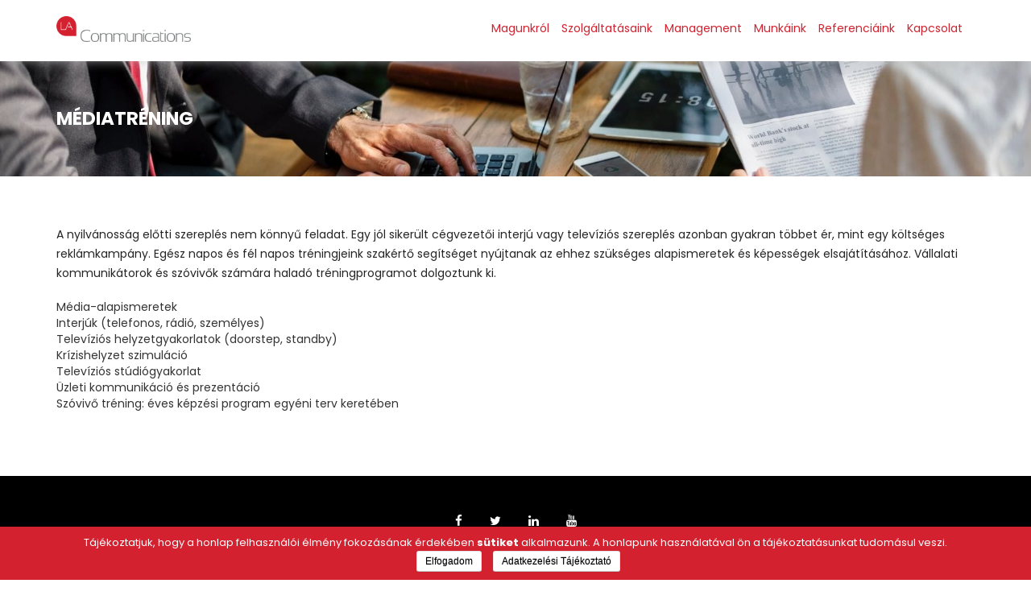

--- FILE ---
content_type: text/html; charset=UTF-8
request_url: https://lacom.hu/szolgaltatasaink/mediatrening/
body_size: 5666
content:
<!DOCTYPE html>
<html class="no-js" lang="hu-HU"> 
<head>
	<meta charset="UTF-8">
		<meta http-equiv="X-UA-Compatible" content="IE=edge">
    <meta name="viewport" content="width=device-width, initial-scale=1">
	<title>Médiatréning &#8211; LA Communications tanácsadó Kft</title>
<link rel="alternate" hreflang="en" href="https://lacom.hu/en/services/media-training/" />
<link rel="alternate" hreflang="hu" href="https://lacom.hu/szolgaltatasaink/mediatrening/" />
<link rel='dns-prefetch' href='//fonts.googleapis.com' />
<link rel='dns-prefetch' href='//s.w.org' />
<link rel="alternate" type="application/rss+xml" title="LA Communications tanácsadó Kft &raquo; hírcsatorna" href="https://lacom.hu/feed/" />
<link rel="alternate" type="application/rss+xml" title="LA Communications tanácsadó Kft &raquo; hozzászólás hírcsatorna" href="https://lacom.hu/comments/feed/" />
		<script type="text/javascript">
			window._wpemojiSettings = {"baseUrl":"https:\/\/s.w.org\/images\/core\/emoji\/11\/72x72\/","ext":".png","svgUrl":"https:\/\/s.w.org\/images\/core\/emoji\/11\/svg\/","svgExt":".svg","source":{"concatemoji":"https:\/\/lacom.hu\/wp-includes\/js\/wp-emoji-release.min.js?ver=4.9.25"}};
			!function(e,a,t){var n,r,o,i=a.createElement("canvas"),p=i.getContext&&i.getContext("2d");function s(e,t){var a=String.fromCharCode;p.clearRect(0,0,i.width,i.height),p.fillText(a.apply(this,e),0,0);e=i.toDataURL();return p.clearRect(0,0,i.width,i.height),p.fillText(a.apply(this,t),0,0),e===i.toDataURL()}function c(e){var t=a.createElement("script");t.src=e,t.defer=t.type="text/javascript",a.getElementsByTagName("head")[0].appendChild(t)}for(o=Array("flag","emoji"),t.supports={everything:!0,everythingExceptFlag:!0},r=0;r<o.length;r++)t.supports[o[r]]=function(e){if(!p||!p.fillText)return!1;switch(p.textBaseline="top",p.font="600 32px Arial",e){case"flag":return s([55356,56826,55356,56819],[55356,56826,8203,55356,56819])?!1:!s([55356,57332,56128,56423,56128,56418,56128,56421,56128,56430,56128,56423,56128,56447],[55356,57332,8203,56128,56423,8203,56128,56418,8203,56128,56421,8203,56128,56430,8203,56128,56423,8203,56128,56447]);case"emoji":return!s([55358,56760,9792,65039],[55358,56760,8203,9792,65039])}return!1}(o[r]),t.supports.everything=t.supports.everything&&t.supports[o[r]],"flag"!==o[r]&&(t.supports.everythingExceptFlag=t.supports.everythingExceptFlag&&t.supports[o[r]]);t.supports.everythingExceptFlag=t.supports.everythingExceptFlag&&!t.supports.flag,t.DOMReady=!1,t.readyCallback=function(){t.DOMReady=!0},t.supports.everything||(n=function(){t.readyCallback()},a.addEventListener?(a.addEventListener("DOMContentLoaded",n,!1),e.addEventListener("load",n,!1)):(e.attachEvent("onload",n),a.attachEvent("onreadystatechange",function(){"complete"===a.readyState&&t.readyCallback()})),(n=t.source||{}).concatemoji?c(n.concatemoji):n.wpemoji&&n.twemoji&&(c(n.twemoji),c(n.wpemoji)))}(window,document,window._wpemojiSettings);
		</script>
		<style type="text/css">
img.wp-smiley,
img.emoji {
	display: inline !important;
	border: none !important;
	box-shadow: none !important;
	height: 1em !important;
	width: 1em !important;
	margin: 0 .07em !important;
	vertical-align: -0.1em !important;
	background: none !important;
	padding: 0 !important;
}
</style>
<link rel='stylesheet' id='contact-form-7-css'  href='https://lacom.hu/wp-content/plugins/contact-form-7/includes/css/styles.css?ver=5.0.1' type='text/css' media='all' />
<link rel='stylesheet' id='cookie-notice-front-css'  href='https://lacom.hu/wp-content/plugins/cookie-notice/css/front.min.css?ver=4.9.25' type='text/css' media='all' />
<link rel='stylesheet' id='rs-plugin-settings-css'  href='https://lacom.hu/wp-content/plugins/revslider/public/assets/css/settings.css?ver=5.4.7.2' type='text/css' media='all' />
<style id='rs-plugin-settings-inline-css' type='text/css'>
#rs-demo-id {}
</style>
<link rel='stylesheet' id='wpos-slick-style-css'  href='https://lacom.hu/wp-content/plugins/wp-logo-showcase-responsive-slider-slider/assets/css/slick.css?ver=1.4.1' type='text/css' media='all' />
<link rel='stylesheet' id='logo_showcase_style-css'  href='https://lacom.hu/wp-content/plugins/wp-logo-showcase-responsive-slider-slider/assets/css/logo-showcase.css?ver=1.4.1' type='text/css' media='all' />
<link rel='stylesheet' id='wpml-legacy-horizontal-list-0-css'  href='//lacom.hu/wp-content/plugins/sitepress-multilingual-cms/templates/language-switchers/legacy-list-horizontal/style.css?ver=1' type='text/css' media='all' />
<link rel='stylesheet' id='wpml-menu-item-0-css'  href='//lacom.hu/wp-content/plugins/sitepress-multilingual-cms/templates/language-switchers/menu-item/style.css?ver=1' type='text/css' media='all' />
<link rel='stylesheet' id='wpml-cms-nav-css-css'  href='https://lacom.hu/wp-content/plugins/wpml-cms-nav/res/css/navigation.css?ver=1.4.22' type='text/css' media='all' />
<link rel='stylesheet' id='cms-navigation-style-base-css'  href='https://lacom.hu/wp-content/plugins/wpml-cms-nav/res/css/cms-navigation-base.css?ver=1.4.22' type='text/css' media='screen' />
<link rel='stylesheet' id='cms-navigation-style-css'  href='https://lacom.hu/wp-content/plugins/wpml-cms-nav/res/css/cms-navigation.css?ver=1.4.22' type='text/css' media='screen' />
<link rel='stylesheet' id='parent-style-css'  href='https://lacom.hu/wp-content/themes/berly/style.css?ver=4.9.25' type='text/css' media='all' />
<link rel='stylesheet' id='child-style-css'  href='https://lacom.hu/wp-content/themes/berly-child/style.css?ver=4.9.25' type='text/css' media='all' />
<link rel='stylesheet' id='berlin-main-css'  href='https://lacom.hu/wp-content/themes/berly/style.css?ver=4.9.25' type='text/css' media='all' />
<link rel='stylesheet' id='bootstrap-css'  href='https://lacom.hu/wp-content/themes/berly/includes/css/bootstrap.css?ver=4.9.25' type='text/css' media='all' />
<link rel='stylesheet' id='berlin-reset-css'  href='https://lacom.hu/wp-content/themes/berly/includes/css/reset.css?ver=4.9.25' type='text/css' media='all' />
<link rel='stylesheet' id='berlin-style-css'  href='https://lacom.hu/wp-content/themes/berly/includes/css/style.css?ver=4.9.25' type='text/css' media='all' />
<link rel='stylesheet' id='berlin-animate-css'  href='https://lacom.hu/wp-content/themes/berly/includes/css/animate.css?ver=4.9.25' type='text/css' media='all' />
<link rel='stylesheet' id='owl-carousel-css'  href='https://lacom.hu/wp-content/themes/berly/includes/css/owl.carousel.css?ver=4.9.25' type='text/css' media='all' />
<link rel='stylesheet' id='magnific-popup-css'  href='https://lacom.hu/wp-content/themes/berly/includes/css/magnific-popup.css?ver=4.9.25' type='text/css' media='all' />
<link rel='stylesheet' id='font-awesome-css'  href='https://lacom.hu/wp-content/plugins/js_composer/assets/lib/bower/font-awesome/css/font-awesome.min.css?ver=5.4.7' type='text/css' media='all' />
<link rel='stylesheet' id='essential-icons-css'  href='https://lacom.hu/wp-content/themes/berly/includes/icon-fonts/essential-regular-fonts/essential-icons.css?ver=4.9.25' type='text/css' media='all' />
<link rel='stylesheet' id='berlin_fonts-css'  href='//fonts.googleapis.com/css?family=Poppins%3A300%2C400%2C500%2C600%2C700&#038;ver=1.0.0' type='text/css' media='all' />
<script>if (document.location.protocol != "https:") {document.location = document.URL.replace(/^http:/i, "https:");}</script><script type='text/javascript' src='https://lacom.hu/wp-includes/js/jquery/jquery.js?ver=1.12.4'></script>
<script type='text/javascript' src='https://lacom.hu/wp-includes/js/jquery/jquery-migrate.min.js?ver=1.4.1'></script>
<script type='text/javascript'>
/* <![CDATA[ */
var cnArgs = {"ajaxurl":"https:\/\/lacom.hu\/wp-admin\/admin-ajax.php","hideEffect":"fade","onScroll":"no","onScrollOffset":"100","cookieName":"cookie_notice_accepted","cookieValue":"TRUE","cookieTime":"2592000","cookiePath":"\/","cookieDomain":"","redirection":"","cache":""};
/* ]]> */
</script>
<script type='text/javascript' src='https://lacom.hu/wp-content/plugins/cookie-notice/js/front.min.js?ver=1.2.42'></script>
<script type='text/javascript' src='https://lacom.hu/wp-content/plugins/revslider/public/assets/js/jquery.themepunch.tools.min.js?ver=5.4.7.2'></script>
<script type='text/javascript' src='https://lacom.hu/wp-content/plugins/revslider/public/assets/js/jquery.themepunch.revolution.min.js?ver=5.4.7.2'></script>
<link rel='https://api.w.org/' href='https://lacom.hu/wp-json/' />
<link rel="EditURI" type="application/rsd+xml" title="RSD" href="https://lacom.hu/xmlrpc.php?rsd" />
<link rel="wlwmanifest" type="application/wlwmanifest+xml" href="https://lacom.hu/wp-includes/wlwmanifest.xml" /> 
<meta name="generator" content="WordPress 4.9.25" />
<link rel="canonical" href="https://lacom.hu/szolgaltatasaink/mediatrening/" />
<link rel='shortlink' href='https://lacom.hu/?p=184' />
<link rel="alternate" type="application/json+oembed" href="https://lacom.hu/wp-json/oembed/1.0/embed?url=https%3A%2F%2Flacom.hu%2Fszolgaltatasaink%2Fmediatrening%2F" />
<link rel="alternate" type="text/xml+oembed" href="https://lacom.hu/wp-json/oembed/1.0/embed?url=https%3A%2F%2Flacom.hu%2Fszolgaltatasaink%2Fmediatrening%2F&#038;format=xml" />
<meta name="generator" content="WPML ver:3.9.4 stt:1,23;" />
<script type="text/javascript">
(function(url){
	if(/(?:Chrome\/26\.0\.1410\.63 Safari\/537\.31|WordfenceTestMonBot)/.test(navigator.userAgent)){ return; }
	var addEvent = function(evt, handler) {
		if (window.addEventListener) {
			document.addEventListener(evt, handler, false);
		} else if (window.attachEvent) {
			document.attachEvent('on' + evt, handler);
		}
	};
	var removeEvent = function(evt, handler) {
		if (window.removeEventListener) {
			document.removeEventListener(evt, handler, false);
		} else if (window.detachEvent) {
			document.detachEvent('on' + evt, handler);
		}
	};
	var evts = 'contextmenu dblclick drag dragend dragenter dragleave dragover dragstart drop keydown keypress keyup mousedown mousemove mouseout mouseover mouseup mousewheel scroll'.split(' ');
	var logHuman = function() {
		if (window.wfLogHumanRan) { return; }
		window.wfLogHumanRan = true;
		var wfscr = document.createElement('script');
		wfscr.type = 'text/javascript';
		wfscr.async = true;
		wfscr.src = url + '&r=' + Math.random();
		(document.getElementsByTagName('head')[0]||document.getElementsByTagName('body')[0]).appendChild(wfscr);
		for (var i = 0; i < evts.length; i++) {
			removeEvent(evts[i], logHuman);
		}
	};
	for (var i = 0; i < evts.length; i++) {
		addEvent(evts[i], logHuman);
	}
})('//lacom.hu/?wordfence_lh=1&hid=FD69E373F9DFAFE76C3B3B7BCA24B2F7');
</script>		<style type="text/css">.recentcomments a{display:inline !important;padding:0 !important;margin:0 !important;}</style>
		<meta name="generator" content="Powered by WPBakery Page Builder - drag and drop page builder for WordPress."/>
<!--[if lte IE 9]><link rel="stylesheet" type="text/css" href="https://lacom.hu/wp-content/plugins/js_composer/assets/css/vc_lte_ie9.min.css" media="screen"><![endif]--><meta name="generator" content="Powered by Slider Revolution 5.4.7.2 - responsive, Mobile-Friendly Slider Plugin for WordPress with comfortable drag and drop interface." />
<link rel="icon" href="https://lacom.hu/wp-content/uploads/2018/04/lacom_favicon-150x150.png" sizes="32x32" />
<link rel="icon" href="https://lacom.hu/wp-content/uploads/2018/04/lacom_favicon.png" sizes="192x192" />
<link rel="apple-touch-icon-precomposed" href="https://lacom.hu/wp-content/uploads/2018/04/lacom_favicon.png" />
<meta name="msapplication-TileImage" content="https://lacom.hu/wp-content/uploads/2018/04/lacom_favicon.png" />
<script type="text/javascript">function setREVStartSize(e){									
						try{ e.c=jQuery(e.c);var i=jQuery(window).width(),t=9999,r=0,n=0,l=0,f=0,s=0,h=0;
							if(e.responsiveLevels&&(jQuery.each(e.responsiveLevels,function(e,f){f>i&&(t=r=f,l=e),i>f&&f>r&&(r=f,n=e)}),t>r&&(l=n)),f=e.gridheight[l]||e.gridheight[0]||e.gridheight,s=e.gridwidth[l]||e.gridwidth[0]||e.gridwidth,h=i/s,h=h>1?1:h,f=Math.round(h*f),"fullscreen"==e.sliderLayout){var u=(e.c.width(),jQuery(window).height());if(void 0!=e.fullScreenOffsetContainer){var c=e.fullScreenOffsetContainer.split(",");if (c) jQuery.each(c,function(e,i){u=jQuery(i).length>0?u-jQuery(i).outerHeight(!0):u}),e.fullScreenOffset.split("%").length>1&&void 0!=e.fullScreenOffset&&e.fullScreenOffset.length>0?u-=jQuery(window).height()*parseInt(e.fullScreenOffset,0)/100:void 0!=e.fullScreenOffset&&e.fullScreenOffset.length>0&&(u-=parseInt(e.fullScreenOffset,0))}f=u}else void 0!=e.minHeight&&f<e.minHeight&&(f=e.minHeight);e.c.closest(".rev_slider_wrapper").css({height:f})					
						}catch(d){console.log("Failure at Presize of Slider:"+d)}						
					};</script>
		<style type="text/css" id="wp-custom-css">
			#wpadminbar ul#wp-admin-bar-root-default {
    margin-bottom: 0 !important;
}
.wpml-ls-legacy-list-horizontal {
    border: none !important;
    padding: 0 !important;
    clear: none !important;
}
#nyelv {
	float:right;
}
img.wpml-ls-flag {
    width: 32px !important;
    height: auto !important;
}


.custom-header-logo a img {

	width: 40%;
}

a#s2{
	margin-left: 7%;

}		</style>
	<style type="text/css" title="dynamic-css" class="options-output">.logo img{height:32px;}</style><noscript><style type="text/css"> .wpb_animate_when_almost_visible { opacity: 1; }</style></noscript></head>
<body data-rsssl=1 class="page-template-default page page-id-184 page-child parent-pageid-166 wpb-js-composer js-comp-ver-5.4.7 vc_responsive">

<nav class="subpage-nav">
        <div class="row">
            <div class="container">
                								<div class="logo"><a href="https://lacom.hu/"><img src="https://lacom.hu/wp-content/uploads/2018/04/lacom_logo.png" alt=""></a></div>
								                <div class="responsive"><i data-icon="m" class="icon"></i></div>
                <ul class="nav-menu">
                    
                 </li>
<li id="menu-item-94"><a  href="https://lacom.hu/#magunkrol">Magunkról</a></li>
<li id="menu-item-404"><a  href="https://lacom.hu/szolgaltatasaink/" >Szolgáltatásaink</a>
<ul class="sub-menu">
	<li id="menu-item-398"><a  href="https://lacom.hu/szolgaltatasaink/strategiai-tervezes/" >Stratégiai tervezés</a></li>
	<li id="menu-item-397"><a  href="https://lacom.hu/szolgaltatasaink/public-relations/" >Public relations</a></li>
	<li id="menu-item-394"><a  href="https://lacom.hu/szolgaltatasaink/kreativ-tervezes/" >Kreatív tervezés</a></li>
	<li id="menu-item-393"><a  href="https://lacom.hu/szolgaltatasaink/rendezvenyszervezes/" >Rendezvényszervezés</a></li>
	<li id="menu-item-396"><a  href="https://lacom.hu/szolgaltatasaink/personal-branding/" >Personal branding</a></li>
	<li id="menu-item-392"><a  href="https://lacom.hu/szolgaltatasaink/kozossegi-media/" >Közösségi média</a></li>
	<li id="menu-item-400"><a  href="https://lacom.hu/szolgaltatasaink/mediaelemzes/" >Médiaelemzés</a></li>
	<li id="menu-item-395"><a  href="https://lacom.hu/szolgaltatasaink/mediatrening/" >Médiatréning</a></li>
	<li id="menu-item-401"><a  href="https://lacom.hu/szolgaltatasaink/tanacsadas/" >Tanácsadás</a></li>
</ul>
</li>
<li id="menu-item-248"><a  href="https://lacom.hu/management/" >Management</a></li>
<li id="menu-item-91"><a  href="https://lacom.hu/#munkaink">Munkáink</a></li>
<li id="menu-item-90"><a  href="https://lacom.hu/#referenciaink">Referenciáink</a></li>
<li id="menu-item-92"><a  href="https://lacom.hu/#kapcsolat">Kapcsolat</a></li>
</li>
</li>
   
                </ul>
            </div>
        </div>
    </nav> 

         
		 		 	
<!--Breadcrumb-->
		<section id="breadcrumb" class="space" style="background-image: url(https://lacom.hu/wp-content/uploads/2018/06/adult-agreement-beard-541525.jpg);">
			<div class="container">
				<div class="row">
					<div class="col-sm-6 breadcrumb-block">
						<h2>Médiatréning</h2>
					</div>
					<div class="col-sm-6 breadcrumb-block text-right">
						<ol class="breadcrumb">
							<li><span>You are here: </span><a href="https://lacom.hu/">LA Communications tanácsadó Kft</a></li>
							<li class="active">Médiatréning</li>
						</ol>
					</div>
				</div>
			</div>
		</section>	
<div class="container content">
    <div class="row blog">
		<div class="col-md-12">
										<p>A nyilvánosság előtti szereplés nem könnyű feladat. Egy jól sikerült cégvezetői interjú vagy televíziós szereplés azonban gyakran többet ér, mint egy költséges reklámkampány. Egész napos és fél napos tréningjeink szakértő segítséget nyújtanak az ehhez szükséges alapismeretek és képességek elsajátításához. Vállalati kommunikátorok és szóvivők számára haladó tréningprogramot dolgoztunk ki.</p>
<ul>
<li>Média-alapismeretek</li>
<li>Interjúk (telefonos, rádió, személyes)</li>
<li>Televíziós helyzetgyakorlatok (doorstep, standby)</li>
<li>Krízishelyzet szimuláció</li>
<li>Televíziós stúdiógyakorlat</li>
<li>Üzleti kommunikáció és prezentáció</li>
<li>Szóvivő tréning: éves képzési program egyéni terv keretében</li>
</ul>
															<div class="clear"></div>
									</div>
	</div>
</div>		        
      

 
<footer>
        <div class="container">
								
            <div class="social">
                
									                                    <a target="_blank" href="https://www.facebook.com/LACommunications"><i class="fa fa-facebook" aria-hidden="true"></i></a>
																		                                    <a target="_blank" href="https://twitter.com/LAC0M"><i class="fa fa-twitter" aria-hidden="true"></i></a>
																																													
																		
									                                    <a target="_blank" href="https://www.linkedin.com/company/la-communications-kft?trk=pro_other_cmpy"><i class="fa fa-linkedin" aria-hidden="true"></i></a>
																		
									                                    <a target="_blank" href="https://www.youtube.com/user/LACOMHun"><i class="fa fa-youtube" aria-hidden="true"></i></a>
																		
																		
																		
																		
									            </div>
			
									<p><img src="https://lacom.hu/wp-content/uploads/2018/04/webspecialistak.png" alt="Webspecialisták" /></p>
                    </div>
    </footer>

<script type='text/javascript'>
/* <![CDATA[ */
var wpcf7 = {"apiSettings":{"root":"https:\/\/lacom.hu\/wp-json\/contact-form-7\/v1","namespace":"contact-form-7\/v1"},"recaptcha":{"messages":{"empty":"Er\u0151s\u00edts\u00fck meg, hogy emberb\u0151l vagyunk."}}};
/* ]]> */
</script>
<script type='text/javascript' src='https://lacom.hu/wp-content/plugins/contact-form-7/includes/js/scripts.js?ver=5.0.1'></script>
<script type='text/javascript' src='https://lacom.hu/wp-content/themes/berly/includes/js/bootstrap.min.js?ver=1.0'></script>
<script type='text/javascript' src='https://lacom.hu/wp-content/themes/berly/includes/js/wow.min.js?ver=1.0'></script>
<script type='text/javascript' src='https://lacom.hu/wp-content/themes/berly/includes/js/isotope.pkgd.min.js?ver=1.0'></script>
<script type='text/javascript' src='https://lacom.hu/wp-content/themes/berly/includes/js/typed.js?ver=1.0'></script>
<script type='text/javascript' src='https://lacom.hu/wp-content/themes/berly/includes/js/jquery.magnific-popup.min.js?ver=1.0'></script>
<script type='text/javascript' src='https://lacom.hu/wp-content/themes/berly/includes/js/jquery.superslides.min.js?ver=1.0'></script>
<script type='text/javascript' src='https://lacom.hu/wp-content/themes/berly/includes/js/jquery.mb.YTPlayer.js?ver=1.0'></script>
<script type='text/javascript' src='https://lacom.hu/wp-content/themes/berly/includes/js/owl.carousel.min.js?ver=1.0'></script>
<script type='text/javascript' src='https://lacom.hu/wp-content/themes/berly/includes/js/main.js?ver=1.0'></script>
<script type='text/javascript' src='https://lacom.hu/wp-includes/js/wp-embed.min.js?ver=4.9.25'></script>

			<div id="cookie-notice" role="banner" class="cn-bottom bootstrap" style="color: #fff; background-color: #d3212f;"><div class="cookie-notice-container"><span id="cn-notice-text">Tájékoztatjuk, hogy a honlap felhasználói élmény fokozásának érdekében <a href="https://lacom.hu/wp-content/uploads/2018/06/Cookiek-kezelése.pdf">sütiket</a> alkalmazunk. A honlapunk használatával ön a tájékoztatásunkat tudomásul veszi.</span><a href="#" id="cn-accept-cookie" data-cookie-set="accept" class="cn-set-cookie button bootstrap">Elfogadom</a><a href="https://lacom.hu/adatkezelesi-tajekoztato/" target="_blank" id="cn-more-info" class="cn-more-info button bootstrap">Adatkezelési Tájékoztató</a>
				</div>
			</div>
</body>
</html>	


--- FILE ---
content_type: text/css
request_url: https://lacom.hu/wp-content/themes/berly-child/style.css?ver=4.9.25
body_size: 3164
content:
@charset "utf-8";
/*Webspecialisták, Nagy Dániel*/
/*
 Theme Name:	LA Communications tanácsadó Kft
 Theme URI:		-
 Description:	Berly Child Theme
 Author:		Webspecialisták
 Author URI:	https://webspecialistak.hu/
 Template:		berly
 Version:		1.0.0
 License:		GNU General Public License v2 or later
 License URI:	http://www.gnu.org/licenses/gpl-2.0.html
 Tags:			-
 Text Domain:	berly-child
*/

/*OLDAL*/

	.col-md-12 svg.diagonal-white{
		display:none;
	}
	
	svg.diagonal-white {
		display: none;
	}

/*Vizuális rejtés*/
.hidden {
	width: 1px;
	height: 1px;
	overflow: hidden;
	position: absolute;
	left: -10000px;
	top: auto
}
/*Ugorj a tartalomhoz*/
.screen-reader-text:active, .screen-reader-text:focus, .screen-reader-text:hover {
	border-radius: 0;
	box-shadow: none;
	left: calc(50% - 7em);
	top: 0;
	background-color: rgba(59, 33, 44, 0.85);
	color: #fff
}
.screen-reader-text:after {
    content: " ";
    display: inline-block;
    width: 0;
    height: 0;
    margin-left: 6px;
    vertical-align: middle;
    border-top: 6px solid;
    border-right: 6px solid transparent;
    border-bottom: none;
    border-left: 6px solid transparent
}


/*BLOG*/

	aside.col-sm-3.side-bar.pull-left {
		display: none;
	}
	
	.col-sm-9.blog-base.pull-right{
		width:100% !important;
	}
	
	img.img-responsive {
		text-align: center;
		margin: 0 auto;
	}
	
	div#comments {
		display: none;
	}
	
	
/* LaCom custom header */
section.infobar {
	height: 32px;
	background-color: #d3212f;
	color: #fff;
	z-index: 2
}
section.infobar .textwidget {
	width: 100%;
	position: absolute;
	top: 50%;
	transform: translate(0,-50%);
}
section.infobar .textwidget a {
	text-decoration: none;
	color: #fff !important
}
section.infobar #left {text-align: left}
section.infobar #right {
	text-align: right;
	font-size: 13px
}
section.infobar #right span {margin-right: 12px}
section.infobar #right span:last-child {margin-right: 0}
section.infobar #left a img,
section.infobar #right img {height: 32px}
section.infobar #right img {padding: 6px}

nav {top: 0}
.one-page-section .home {height: calc(100vh - 32px) !important}

.home-content {text-align: left !important}
.home-content .container {
	position: relative;
	top: -32px
}

/* Services */
.custom-header-logo {margin-bottom: 20px}
.custom-header-logo a img {width: 65%}
section.services .service-item {margin-bottom: 16px}
section.services .service-item a {display: inline-block}

section.services .service-item a#s1,
section.services .service-item a#s2,
section.services .service-item a#s3,
section.services .service-item a#s4,
section.services .service-item a#s5,
section.services .service-item a#s6,
section.services .service-item a#s7,
section.services .service-item a#s8 {
	margin-left: -100%;
	-webkit-transition: all 1s;
    transition: all 1s
}

section.services .service-item a#s1 {width: 75%}
section.services .service-item a#s2 {width: 67%}
section.services .service-item a#s3 {width: 59%}
section.services .service-item a#s4 {width: 51%}
section.services .service-item a#s5 {width: 43%}
section.services .service-item a#s6 {width: 35%}
section.services .service-item a#s7 {width: 27%}
section.services .service-item a#s8 {width: 19%}


section.services .service-item a:before {
	content: "";
	position: absolute;
	width: 200%;
	height: 74px;
	left: -200%;
	background-color: rgba(212, 33, 48, 0.6)
}
section.services .service-item a:after {
	content: "";
	position: relative;
	/*top: 0px;
	left: 0px*/
	float: right;
	width: 0;
	height: 0;
	border-top: 74px solid rgba(212, 33, 48, 0.6);
	border-right: 74px solid transparent;
}

section.services .service-item a:hover .service-text {
	background-color: rgba(255, 255, 255, 0.6);
	color: #d3212f
}
section.services .service-item a:hover:after {border-top-color: rgba(255, 255, 255, 0.6)}
section.services .service-item a:hover:before {background-color: rgba(255, 255, 255, 0.6)}
section.services .service-item .service-text {
	position: relative;
	display: inline-block;
	width: calc(100% - 74px);
	padding: 20px 0;
	font-size: 24px;
	text-transform: uppercase;
	color: #fff;
	background-color: rgba(212, 33, 48, 0.6)
}
section.services .service-item a .service-text,
section.services .service-item a:before,
section.services .service-item a:after {
	-webkit-transition: .2s;
	transition: .2s
}
/* End of services */
.awards {
	position: absolute;
	top: calc(100vh - 112px);
	right: 20px;
	width: 460px;
	z-index: 100
}
.awards strong {
	display: block;
	font-weight: 600;
	text-align: right;
	text-transform: uppercase
}
.wpls-logo-slider {
	padding: 0 !important
}
img.wp-post-image {
	padding: 0 10px !important;
	border: none !important;
}
/* End of LaCom custom header */

/* Breadcrumb */
#breadcrumb {
	padding: 60px 0 !important;
	background-color: #d3212f !important;
	/*background-image: url(img/breadcrumb_banner.png) !important;*/
	background-repeat: no-repeat !important;
	background-size: cover !important;
	background-position: center !important
}
#breadcrumb h2,
.breadcrumb li, .breadcrumb li a,
.breadcrumb > .active, .breadcrumb > li + li:before {color: #fff !important}

ol.breadcrumb {display: none}
/* End of breadcrumb */

/* Tooltip */
span.latooltip {
	position: absolute;
	top: 28px;
	left: 50%;
	transform: translateX(-50%) translateY(-20px);
	/*width: 120px;
	height: 24px;*/
	line-height: 14px;
	padding: 4px 16px;
	background-color: #d3212f;
	color: #fff;
	font-size: 11px;
	text-align: center;
	border-radius: 20px;
	transition: .5s;
	opacity: 0;
	visibility: hidden;
	z-index: 1
}
span.latooltip:before {
	content: '';
	position: absolute;
	top: 0;
	left: 50%;
	transform: rotate(45deg) translateX(-50%);
	width: 10px;
	height: 10px;
	background-color: #d3212f;
	z-index: -1
}
a:focus span.latooltip,
a:hover span.latooltip {
	opacity: 1;
	visibility: visible;
	transform: translateX(-50%) translateY(0px);
}
/* End of tooltip */

/* Egyéb */
a#cn-accept-cookie {
	color: #fff !important;
}

.content {margin-bottom: 60px}
.inner #blog .meta {display: none}
a {color: #d3212f !important}
.social a {color: #fff !important}
h2:not(.blog-title) {
	font-size: 23px !important;
	font-weight: bold !important;
	text-transform: uppercase
}
h3 {
	font-weight: bold;
	margin-bottom: 14px !important
}
p, ul {
	font-size: 14px !important;
	margin-bottom: 20px !important
}
.nav-menu {margin-bottom: 0 !important}

#munkaink .section-title {margin-top: 120px !important}
#munkaink .blog-info {display: none !important}
#munkaink .row.bottom_90 {margin-bottom: 0 !important}
/*#referenciaink .isotope_items.row {height: 940px !important}*/
#referenciaink .diagonal-gray,
#references .diagonal-gray{
	position: relative !important
}

.kapcsolat {margin: 64px 0 0 0}

div.kapcsolati-adatok {
	display: block;
	text-align: center
}

#szolgaltatasok h2,#services h2 {margin-top: 120px}
#szolgaltatasok .owl-carousel, #services .owl-carousel {margin-top: 0 !important}

.management .wpb_text_column.wpb_content_element {min-height: 126px}
.management .wpb_text_column.wpb_content_element:last-child img {margin-bottom: 32px}

.page-id-166 .content .wr-section-opt .rows .wpb_raw_code a {
	display: flex;
	align-items: center;
	justify-content: center;
	width: 100%;
	height: 175px;
	color: #fff !important;
	font-size: 18px;
	transition: .2s;
	font-weight: bold;
	text-shadow: 1px 2px 1px #000,1px -1px 1px #000;
	text-transform:  uppercase;
}
.page-id-166 .content .wr-section-opt .rows .wpb_raw_code a:focus,
.page-id-166 .content .wr-section-opt .rows .wpb_raw_code a:hover {
	outline: 4px solid #fff !important;
	outline-offset: -14px
}
.page-id-506 .content .wr-section-opt .rows .wpb_raw_code a {
    display: flex;
    align-items: center;
    justify-content: center;
    width: 100%;
    height: 175px;
    color: #fff !important;
    font-size: 18px;
    transition: .2s;
    font-weight: bold;
    text-shadow: 1px 2px 1px #000, 1px -1px 1px #000;
    text-transform: uppercase;
}
.page-id-506 .content .wr-section-opt .rows .wpb_raw_code a:focus,
.page-id-506 .content .wr-section-opt .rows .wpb_raw_code a:hover {
	outline: 4px solid #fff !important;
	outline-offset: -14px
}


/*Footer*/
footer {margin: 0 !important; padding: 35px 0 !important;}

.footer-widget {margin: 0 0 64px 0}
.footer-widget h3 {
	font-size: 18px;
	text-transform: uppercase
}
.footer-widget .textwidget {text-align: justify}

footer .container .social {
	float: left;
	width: 100%;
	margin: 0 0 16px 0;
	padding-top: 10px;
}
#footerlink {
	color:#fff !important;
	transition:0.4s;
}
#footerlink:hover {
	color:#d3212f !important;
	transition:0.4s;
}
body nav {
	display: block !important;
    overflow: hidden !important;
    height: 94px !important;
    margin-top: -18px !important;
    padding-top: 37px !important;
	top: -90px;
	transition:0.3s;
}
#munkaink h2.blog-title {
    min-height: 105px;
}
#blog-sin-eng h2.blog-title {
    min-height: 105px;
}
nav.subpage-nav {
	top: -19px;
    position: sticky;
}


/* 1366px */
@media (max-width: 85.375em) {
	/* Services */
	.custom-header-logo a img {width: 50%}
	section.services .service-item {margin-bottom: 8px}
	
	section.services .service-item a#s1 {width: 50%}
	section.services .service-item a#s2 {width: 47%}
	section.services .service-item a#s3 {width: 44%}
	section.services .service-item a#s4 {width: 41%}
	section.services .service-item a#s5 {width: 38%}
	section.services .service-item a#s6 {width: 35%}
	section.services .service-item a#s7 {width: 32%}
	section.services .service-item a#s8 {width: 29%}
	
	section.services .service-item a:before {height: 32px}
	section.services .service-item a:after {
		left: 0;
		border-top: 32px solid rgba(212, 33, 48, 0.6);
		border-right: 32px solid transparent
	}
	section.services .service-item .service-text {
		width: calc(100% - 32px);
		padding: 6px 0;
		font-size: 14px;
	}
	/* End of services */
}

/* 1199px */
@media (max-width: 74.9375em) {
	/* Services */
	.custom-header-logo a img {width: 50%}
	
	section.services .service-item a#s1 {width: 50%}
	section.services .service-item a#s2 {width: 47%}
	section.services .service-item a#s3 {width: 44%}
	section.services .service-item a#s4 {width: 41%}
	section.services .service-item a#s5 {width: 38%}
	section.services .service-item a#s6 {width: 35%}
	section.services .service-item a#s7 {width: 32%}
	section.services .service-item a#s8 {width: 29%}
	
	strong.service-text{
		padding-left: 10px !important;
	}
	/* End of services */
}

/* 991px */
@media (max-width: 61.9375em) {
	/* LaCom custom header */
	section.infobar #left,
	section.infobar #right {font-size: 9px}
	/* Services */
	.home-content .container {top: 0}
	.custom-header-logo a img {width: 75%}
	
	section.services .service-item a#s1 {width: 75%}
	section.services .service-item a#s2 {width: 70%}
	section.services .service-item a#s3 {width: 65%}
	section.services .service-item a#s4 {width: 60%}
	section.services .service-item a#s5 {width: 55%}
	section.services .service-item a#s6 {width: 50%}
	section.services .service-item a#s7 {width: 45%}
	section.services .service-item a#s8 {width: 40%}
	
	/* End of services */
	/* End of LaCom custom header */
}

/* 767px */
@media (max-width: 47.9375em) {
	/* LaCom custom header */
	section.infobar {height: 64px}
	section.infobar #left,
	section.infobar #right {text-align: left}
	
	.one-page-section .home {height: calc(100vh - 64px) !important}
	/* Services */
	.custom-header-logo a img {width: 85%}
	
	section.services .service-item a#s1 {width: 85%}
	section.services .service-item a#s2 {width: 80%}
	section.services .service-item a#s3 {width: 75%}
	section.services .service-item a#s4 {width: 70%}
	section.services .service-item a#s5 {width: 65%}
	section.services .service-item a#s6 {width: 60%}
	section.services .service-item a#s7 {width: 55%}
	section.services .service-item a#s8 {width: 50%}
	/* End of services */
	
	.awards{
		display:none;
	}
	/* End of LaCom custom header */
	body nav {
    overflow: inherit !important;
    height: inherit !important;
	top: 0px !important;
	}
	body nav .nav-menu .sub-menu {
		display:none;
	}
	section#referenciaink .wpb_single_image {
    text-align: center;
	}
	
	
}

/* 640px */
@media (max-width: 40em) {
	/* Services */
	.custom-header-logo a img {
		width: auto;
		height: 48px
	}
	section.services .service-item {margin-bottom: 8px}
	
	section.services .service-item a#s1 {width: 85%}
	section.services .service-item a#s2 {width: 78%}
	section.services .service-item a#s3 {width: 69%}
	section.services .service-item a#s4 {width: 62%}
	section.services .service-item a#s5 {width: 55%}
	section.services .service-item a#s6 {width: 48%}
	section.services .service-item a#s7 {width: 40%}
	section.services .service-item a#s8 {width: 33%}
	
	section.services .service-item a:before {height: 34px}
	section.services .service-item a:after {
		left: 0;
		border-top: 34px solid rgba(212, 33, 48, 0.6);
		border-right: 34px solid transparent
	}
	section.services .service-item .service-text {
		width: calc(100% - 34px);
		padding: 6px 0;
		font-size: 16px
	}
	/* End of services */
}

/* 480px */
@media (max-width: 30em) {
	/* Services */
	.custom-header-logo a img {
		width: 100%;
		height: auto
	}
	
	section.services .service-item a#s1 {width: 100%}
	section.services .service-item a#s2 {width: 91%}
	section.services .service-item a#s3 {width: 82%}
	section.services .service-item a#s4 {width: 73%}
	section.services .service-item a#s5 {width: 64%}
	section.services .service-item a#s6 {width: 55%}
	section.services .service-item a#s7 {width: 46%}
	section.services .service-item a#s8 {width: 37%}
	
	section.services .service-item a:before {height: 32px}
	section.services .service-item a:after {
		left: 0;
		border-top: 32px solid rgba(212, 33, 48, 0.6);
		border-right: 32px solid transparent
	}
	section.services .service-item .service-text {
		width: calc(100% - 32px);
		font-size: 14px
	}
	/* End of services */
}

/* 479px */
@media (max-width: 29.9375em) {
	/* LaCom custom header */
	section.infobar #right span {margin-right: 0}
	section.infobar #right span a {visibility: hidden}
	section.infobar #right span a img {
		visibility: visible;
		display: inline-block;
		float: left
	}
	
	.awards {
		display: none;
	}
	.widget_text.infobar {

    display: none;

	}
	/* Services */
	section.services .service-item a#s1,
	section.services .service-item a#s2,
	section.services .service-item a#s3,
	section.services .service-item a#s4,
	section.services .service-item a#s5,
	section.services .service-item a#s6,
	section.services .service-item a#s7,
	section.services .service-item a#s8	{
		width: 100%;
		margin-left: -120%
	}
	section.services .service-item a:after {content: none}
	section.services .service-item .service-text {width: 100%}
	/* End of services */
	/* End of LaCom custom header */
	.awards {
    display: block !important;
    top: calc(100vh - 40px);
    width: 88%;
}
	.awards strong {
	text-align: left;
	}
	
	
}
@media (min-width: 1370px) {
	section.services .service-item a#s1 {width: 86%}
	section.services .service-item a#s2 {width: 78%}
	section.services .service-item a#s3 {width: 70%}
	section.services .service-item a#s4 {width: 62%}
	section.services .service-item a#s5 {width: 54%}
	section.services .service-item a#s6 {width: 46%}
	section.services .service-item a#s7 {width: 38%}
	section.services .service-item a#s8 {width: 30%}
	}
@media (max-width: 1360px) {
	#cn-notice-text {
		display:block;
	}
	}
span.blog-info {
    display: none;
}
#cookie-notice .button.bootstrap {
	background: #fff !important;
    color: #000 !important;
    background-color: #fff !important;
	transition: 0.3s;
}
#cookie-notice .button.bootstrap:hover {
    background: #d3212f !important;
    color: #fff !important;
    border: 1px solid;
    transition: 0.3s;
}
.cookie-notice-container #cn-notice-text a{
	color: #fff !important;
    font-weight: bold;
}
.nav-menu ul.sub-menu:lang(en) {
    top: 12px;
    width: 160px;
	display:none;
	}
.page-id-510 .padtop_120,
.page-id-232 .padtop_120 {
    padding-top:0px !important;
}
.page-id-510 .padbot_120,
.page-id-232 .padtop_120{
	padding-bottom: 0px !important;
}

/* Nyomatatható verzió */
@media print {
	
}


--- FILE ---
content_type: text/css
request_url: https://lacom.hu/wp-content/themes/berly/includes/css/style.css?ver=4.9.25
body_size: 7088
content:
/* --------------------------------- */
/* Css Styles                        */
/*---------------------------------- */

/**
	Berlin - Portfolio Template 
	Author : Tavonline
	Copyright 2018

/* Table of Content
==================================================
	
	1. Body and Core Css
	2. Home Section
	3. About Section
	4. Portfolio Section
	5. Contact Section
	6. Responsive
	7. Slider & Video Home


/*------------------------ 1 Body and Core Css ------------------------*/		

body{
	font-family: 'Poppins', sans-serif;
}

html{
	height: 100%;
}

p{
    font-size: 14px;
    color: #252525;
    line-height: 24px;
    font-family: 'Poppins', sans-serif;
 }


nav{
    position: fixed; 
    background: #fff;
    z-index: 1000;
    width: 100%;
    padding: 30px;
    display: none;
    -webkit-box-shadow: -5px 10px 12px -10px rgba(201,201,201,0.67);
    -moz-box-shadow: -5px 10px 12px -10px rgba(201,201,201,0.67);
    box-shadow: -5px 10px 12px -10px rgba(201,201,201,0.67);
}

.nav-menu{
    float: right;
    line-height: 32px;
}

nav ul li{
    float: left;
    margin-right: 15px;
    font-family: 'Poppins', sans-serif;
    font-size: 14px;
}

nav ul li a{
    color: #000;
}

nav ul li a:hover{
    color: #afafaf!important;
}

.logo{
    float: left;
}

 .responsive{
    display: none;
    font-size: 23px;
}
    
.active{
    color:#afafaf;
}


footer{
    background: #000;
    padding: 90px 0;
    margin-top:90px;
    text-align: center;
	color:#fff;
}

footer p{
    line-height: 20px;
    margin-top: 20px;
	color:#fff!important;
}

.site-button:focus{
    outline: 0;
}

.nav-menu li a:focus{
    color: #000;
} 

.ok{
    background: green !important;
    border: solid 2px green !important;
    color: white;
} 

input:-webkit-autofill {
    -webkit-box-shadow: 0 0 0px 1000px white inset;
}

.form-inp.reqError, .contact-form textarea.reqError {
    border-color: #f00;
}

.content{
    margin-top: 60px;
}

.subpage-nav{
    display:block !important; 
    position: relative;
}

.page-title{
   display: table-cell;
   vertical-align: middle;
   text-align: center;
   z-index: 2;
   position: relative;
}

.page-title h1{
   font-size: 75px;
   color: #fff;
   font-weight: bold;
   letter-spacing: -3px;
   margin-bottom: 20px;
}


/* Margins */

.top_15{
    margin-top: 15px;
}

.top_30{
    margin-top: 30px;
}

.top_45{
    margin-top: 45px;
}

.top_60{
    margin-top: 60px;
}

.top_90{
    margin-top: 90px;
}

.top_120{
    margin-top: 120px;
}

.padding_30{
   padding: 30px 0; 
}

.padding_45{
   padding: 45px 0; 
}

.padding_60{
   padding: 60px 0; 
}

.padding_90{
   padding: 90px 0; 
}

.bottom_15{
    margin-bottom: 15px;
}

.bottom_30{
    margin-bottom: 30px;
}

.bottom_45{
    margin-bottom: 45px;
}

.bottom_60{
    margin-bottom: 60px;
}

.bottom_90{
    margin-bottom: 90px;
}

.bottom_120{
    margin-bottom: 120px;
}

.padbot_15{
    padding-bottom: 15px;
}

.padbot_30{
    padding-bottom: 30px;
}

.padbot_45{
    padding-bottom: 45px;
}

.padbot_60{
    padding-bottom: 60px;
}

.padbot_90{
    padding-bottom: 90px;
}

.padbot_120{
    padding-bottom: 120px;
}

.padtop_120{
    padding-top: 120px;
}
/*preloader */
.loader-wrapper {
    position: fixed;
    width: 100%;
    height: 100%;
    background-color: #000;
    z-index: 9999;
}

.loader {
    height: 1px;
    background-color: #fff;
    position: absolute;
    z-index: 9999;
}


/*------------------------ 2 Home ------------------------*/		

.one-page-section .home{
   
    width: 100%;
    display: table;
}

.diag .home{
    background-position: 50% 50%;
    background-size: cover;
}

.home-content{
   display: table-cell;
   vertical-align: middle;
   text-align: center;
   z-index: 2;
   position: relative;
}

.home-content h1{
   font-size: 75px;
   color: #fff;
   font-weight: bold;
   letter-spacing: -3px;
   margin-bottom: 20px;
}

.one-page-section .home:before {
    content: "";
    position: absolute;
    top: 0;
    left: 0;
    width: 100%;
    height: 100%;
    background-color: rgba(0, 0, 0, 0.5);
    z-index: 1;
}

.social{
    height: 30px;
}



.social a{
    color: #fff;
    font-size: 15px;
    margin:0 15px;
    transition: all ease 0.3s;
}


.social a:hover{
    transition: all ease 0.3s;
    opacity: 0.5;
}


.home-down {
    color: #fff;
    font-size: 40px;
    padding-top: 40px;
    padding-left: 20px;
    display: inline-block;
    transition: all 0.3s ease;
}


.home-down:hover{
    color: #fff;
	transition:all 0.3s ease;
}

.home-down:focus{
    color: #fff;
}

/* arrow css3 animation */

@-webkit-keyframes bounce {
	 0%, 100% {-webkit-transform: translateY(0);} 
	 50% {-webkit-transform: translateY(-20px);}
}
 
@-moz-keyframes bounce {
	 0%, 100% {-moz-transform: translateY(0);}
	 50% {-moz-transform: translateY(-20px);}
}
 
@-o-keyframes bounce {
	 0%, 100% {-o-transform: translateY(0);}
	 50% {-o-transform: translateY(-20px);}
}

@keyframes bounce {
	 0%, 100% {transform: translateY(0);}
	 50% {transform: translateY(-20px);}
}
 
 .bounce {
	 -webkit-border-radius:50%;
	 -moz-border-radius:50%;
	 -ms-border-radius:50%;
	 border-radius:50%;
	 animation: bounce 2s infinite;
	 -webkit-animation: bounce 2s infinite;
	 -moz-animation: bounce 2s infinite;
	 -o-animation: bounce 2s infinite;
}

.diagonal{
    position: absolute;
    left: 0;
    bottom: 0;
    pointer-events: none;
    background: #fff;
    float: left;
    z-index: 1000;
}

.diagonal-gray{
    position: absolute;
    left: 0;
    bottom: 0;
    pointer-events: none;
    background: #fff;
    float: left;
    z-index: 100;
    margin-top: 90px;
}

.diagonal-gray path {
       fill: #f5f5f5;
}

.diagonal-white{
    background: #f5f5f5;
    margin-bottom: -6px;
    margin-top: 60px;
}

.diagonal-white path {
    fill: #fff;
    stroke: #f5f5f5;
    stroke-width: 0;
}

.diagonal.home-left{
    position: absolute;
    bottom: 0;
    left: 0;
    background: none;
    z-index: 99;
}

.diagonal.home-right{
    position: absolute;
    bottom: 0;
    right: 0 !important;
    background: none;
    z-index: 99;
    left: auto;
}

.diagonal.home-left, .diagonal.home-right path {
    fill: #f5f5f5;
    stroke: #f5f5f5;
    stroke-width: 4;
}

.diag p, .about-text{
    font-size: 15px;
    color: #748182;
    line-height: 28px;
}

.diag .section-title.dleft{
    text-align: left;
    padding: initial;
}

.diag .section-title.dleft .portfolio_filter ul{
    float: left;
}

.diag .section-title.dright{
    text-align: right;
    padding: initial;
}

.diag section{
    position: relative;
}

.contact-info li{
    line-height: 36px;
    font-size: 14.5px;
    color: #414141;
    text-align: left;
    list-style: none;
}

.diag .page-title.sub{
    font-size: 23px;
    text-align: right;
    width: 100%;
    float: right;
}

.diag .page-title.sub h5{ 
        font-weight: bold;
    line-height: 30px;
    padding-bottom: 15px;
}

.social-icons a {
    color: #000;
    font-size: 13px;
    width: 26px;
    height: 18px;
    display: inline-block;
}

.diag .home-content h1{
    text-align: left;
}

.diag .home-content .social{
    text-align: left;
}

.diag .home-content .home-down.bounce{
    float: left;
    padding: 50px 74px 0;
}

.social-icons a:hover {
    font-size: 15px;
}

.fb:hover{
    color: #3b5998!important;
    transition: all ease 0.1s;
}

.tw:hover{
    color: #55acee!important;
    transition: all ease 0.1s;
}

.ins:hover{
    color: #cd486b!important;
    transition: all ease 0.1s;
}

.bh:hover{
    color: #1769ff!important;
    transition: all ease 0.1s;
}

.dr:hover{
    color: #ea4c89!important;
    transition: all ease 0.1s;
}


.sitebtn{
    border: solid 2px #dfdfdf;
    background: none;
    font-size: 13px;
    padding:9px 11px;
    text-align: left;
    min-width: 140px;
    line-height: 17px;
    transition: all ease 0.3s;
    color:#000; 
}

.sitebtn:after{
    font-family: FontAwesome;
    content: "\f178";
    color: #000;
    float: right;
}

.sitebtn:focus{
    border: solid 2px #000;
}

.sitebtn:hover{
    background: #000;
    color: #fff;
    border-color: #000;
    transition: all ease 0.3s;
}

.sitebtn:hover:after{
    color: #fff;
}

.sitebtn:focus{
    border: solid 2px #dfdfdf;
}


/*------------------------ 3 About ------------------------*/	

.berlin-image.about-image{
    padding-bottom: 70px;
    background: #e8e8e8;
}

.berlin-image.about-image img:before{
    background: #e4e4e4; 
}

.berlin-image.about-image img{
    width: 100%;
    box-shadow: 0px 0px 85px 0px rgba(0, 0, 0, 0.14);
    margin-top: -15%;
    margin-left: calc(15% - 15px);
}

.about.type-1.vertiqal .about-image img{
    width: 100%;
    box-shadow: 0px 0px 85px 0px rgba(0, 0, 0, 0.14);
    margin-top: -15%;
    margin-left: -15%;
}

.diagonal-title h5{
    padding-bottom: 20px;
    font-size: 25px;
    line-height: 31px;
}

.diagonal span{
    font-size: 15px;
    color: #b3b3b3;
    letter-spacing: 3px;
    margin-bottom: 5px;
    display: block;
}

  

.diag .about{
    position: relative;
 } 

.about-image img{
    width: 100%;
 }   


.work-areas{
    width: 100%;
    display: inline-block!important;
}

.work-areas .area .icon i:before{
    font-size: 40px;
    margin-left: 5px;
}

.work-areas .area .icon i{
    display: inline-block;
}

.work-areas .area .icon {
    width: 20%;
    float: left;
}

.work-areas .area .text {
    width: 80%;
    float: left;
}

.work-areas .area .text h6{
    font-size: 15px;
    letter-spacing: 2px;
    margin-bottom: 8px;
}

.work-areas .area .text p{
    font-size: 13px;
    line-height: 24px;
}


.about h2{
    font-size: 23px;
    line-height: 30px;
 } 

.about-text{
    display: table;
    height: 407px;
 } 

.out{
    display: table-cell;
   vertical-align: middle;
 } 

.typed-cursor{
    opacity: 1;
    -webkit-animation: blink 0.7s infinite;
    -moz-animation: blink 0.7s infinite;
    animation: blink 0.7s infinite;
}
@keyframes blink{
    0% { opacity:1; }
    50% { opacity:0; }
    100% { opacity:1; }
}
@-webkit-keyframes blink{
    0% { opacity:1; }
    50% { opacity:0; }
    100% { opacity:1; }
}
@-moz-keyframes blink{
    0% { opacity:1; }
    50% { opacity:0; }
    100% { opacity:1; }
}


.gray-bg{
    margin-top: 90px;
    background: #f5f5f5; 
}

.dgray-bg{
    background: #f5f5f5; 
}

.what-can{
    padding: 90px 0;
}

.what-can .feature{
    text-align: center;
    margin-bottom: 30px;
}

.what-can .feature i{
    font-size: 40px;
}

.what-can .feature h3{
    font-size: 13px;
    letter-spacing: 1px;
    margin-bottom: 11px;
}

.what-can .feature p{
    line-height: 20px;
}



/*------------------------ 4 Portfolio ------------------------*/	


.section-title{
    text-align: center;
    padding: 90px 0 60px 0;
}

.section-title h2{
    font-size: 23px;
    font-weight: bold;
}

.section-title p{
    line-height: 20px;
}

.portfolio_filter{
    text-align: center;
    padding-top: 15px;
}

.portfolio_filter ul{
    margin: auto;
    display: inline-block;
}

.portfolio_filter ul li{
    font-size: 14px;
    color: #777777;
    font-family: 'Poppins', sans-serif;
    float: left;
    margin-right: 15px;
    list-style: none;
    cursor: pointer;
}

.single_item {
    margin-bottom: 30px;
}

.single_item img{
    width: 100%;
    transition: all ease 0.3s;
}

.single_item img:hover {
  background: #ffffff;
  transition: all ease 0.3s;
  box-shadow: 0px 16px 22px 0px rgba(90, 91, 95, 0.3);
  top: -5px;
}

.select-cat{
    color:#000 !important;
}

.popup-youtube {
    position: relative;
}

.popup-youtube i, .wr-port-opt-vid i{
    position: absolute;
    text-align: center;
    top: 50%;
    left: 50%;
    background: rgba(0, 0, 0, 0.66);
    padding: 28px 29px;
	z-index:9;
    color: #fff;
    margin: -31px;
    border-radius: 50px;
    -webkit-border-radius: 50px;
    -moz-border-radius: 50px;
}



/*------------------------ 5 Blog ------------------------*/

.blog-image img{
    width: 100%;
}

.blog-content{
    margin-bottom:60px;
}

.blog-title{
    font-size: 18px;
    letter-spacing: 0;
    line-height: 27px;
    padding: 30px 0 15px;
    color: #000;
}

.blog-info{
    font-size: 12px;
    font-weight: 400;
    color: #b9b9b9;
    margin-top: 20px;
    display: inline-block;
}

.blog .site-button{
    margin:0 auto 60px;
    display: table;
}

.blog-single h1 {
    font-size: 30px;
    line-height: 41px;
    margin: 25px 0 22px 0;
    color: #000;
    font-weight: 600;
    letter-spacing: -1px;
}

.blog-single .blog-detail{
    font-size: 13px;
    color: #b9b9b9;
    margin-bottom: 30px;
}

.blog-single .blog-detail span{
    color: #000;
}

.blog-single blockquote {
    font-size: 14px;
    line-height: 24px;
    color: #000;
    border-left: 4px solid #000;
    padding-left: 20px;
    margin: 40px 0;
}

.blog-single ul.list-style {
    padding: 30px;
    line-height: 24px;
}

.blog-single ul.list-style li {
    font-size: 14px;
    list-style: circle;
}

.lightbox-image img{
    width: 100%;
    padding-bottom: 30px;
}

.blog-single .post-lightbox{
    padding: 30px 0 0;
 }

.subtitle {
     font-size: 22px;
    line-height: 24px;
    margin: 25px 0 30px 0;
    color: #000;
    font-weight: bold;
}

.post-comment {
    float: left;
}

ul.post-comment li {
    width: 100%;
    float: left;
    border-bottom: 1px solid #efefef;
    padding: 15px 0;
    list-style: none;
}

ul.post-comment li img {
    width: 15%;
    float: left;
}

ul.post-comment li .comment-info {
    float: left;
    width: 85%;
    padding-left: 15px;
        margin-top: 15px;
}


ul.post-comment li h3 {
    float: left;
    font-size: 14px;
}

ul.post-comment li a {
    float: right;
    font-size: 11px;
    font-weight: bold;
    color: #000;
}

ul.post-comment li span {
    float: left;
    width: 100%;
    font-size: 12px;
    color: #c5c5c5;
    margin-top: 3px;
}

ul.post-comment li p {
    font-size: 12px;
    line-height: 20px;
    float: left;
    margin-top: 6px;
}

.send-message{
    margin-top:60px !important;
}

.send-message .subtitle{
    margin-bottom:30px;
}



/*------------------------ 5 Contact ------------------------*/


.contact-info{
    text-align: center;
}

.contact-info i{
    width: 60px;
    height: 60px;
    text-align: center;
    background: #000;
    border-radius: 50px;
    color: #fff;
    padding-top: 20px;
    font-size: 20px;
    margin-bottom: 15px;
}

.contact-info p{
    line-height: 20px;
}

.section-title p{
    margin-top:20px;
}

.form-inp {
    width: 100%;
    height: 45px;
    border: 0;
    color: #000;
    border-bottom: solid 1px #dfdfdf;
    font-size: 13px;
    padding-left: 10px;
    margin-bottom: 15px;
    font-family: 'Poppins', sans-serif;
}

.contact-form textarea {
       width: 100%;
    border: 0;
    border-bottom: solid 1px #dfdfdf;
    font-size: 13px;
    padding: 20px 0 0 10px;
    height: 119px;
    margin-bottom: 15px;
    font-family: 'Poppins', sans-serif;
}

.contact-form{
    margin-top: 90px;
}

.contact-form .site-button{
    margin: auto;
    margin-top: 30px;
    display: block;
}

.button{
    text-align: center;
    padding: 45px 0;
}

.site-button{
    padding: 10px 50px;
    font-size: 12px;
    background: none;
    border: 2px solid;
    border-radius: 50px;
    -moz-border-radius: 50px;
    -webkit-border-radius: 50px;
    transition: all ease 0.3s;
}

a.site-button{
    border: 2px solid #000;
    color: #000;
}

.site-button:hover{
    background: #000;
    color: #fff;
    transition: all ease 0.3s;
}




/*------------------------ 6 Responsive ------------------------*/


/*max Width 992px */

@media screen and (max-width: 991px) {

    .diag .home {
    min-height: 100%;
}

    .home-content h1{
        font-size: 50px;
    } 
    
     .what-can .feature{
        padding: 0 30px;
    }
    
    .about.type-1 .about-image{
        background: none;
    }
    
    .about.type-1 .about-image img{
        margin: 0;
    }
    
}

@media screen and (max-width: 782px) {
html {
    margin-top: 0px!important;
}
}
/*max Width 768px */

@media screen and (max-width: 767px) {



    
    .home-content h1{
        font-size: 32px;
        margin-bottom: 10px;
    }
    
    .contact-info{
        margin-bottom: 30px;
        padding: 0 50px;
    }
   
    .social a{
        margin: 0 10px;
        font-size: 12px;
    }
    
    nav{
        padding:30px 15px;
    }
    
    .nav-menu{
        margin-top: 40px;
        display: none;
        float: none;
        width: 100%;
    }
    
    .nav-menu li{
        float: none; 
        width: 100%;
        text-align: center;
        height: 45px;
        border-top: 1px solid #f7f7f7;
        line-height: 45px;
    }
   
    .responsive{
        float: right;
        display: block;
    }
    
    .about {
    padding-top: 60px;
    }
    
    .about h2 {
        margin-top: 30px;
    }
    
    .gray-bg {
        margin-top: 30px;
    }
    
    .what-can {
        padding: 45px 0;
    }
    
    .section-title {
        padding: 60px 0 45px 0;
    }
    
    .portfolio_filter ul{
        margin-top: 15px;
    }
    
    .portfolio_filter ul li{
        height: 30px;
    }
    
    .diagonal, .diagonal-gray, .diagonal-white{
        height: 70px;
		display:none;
    }
    
    .row.bottom_90{
        margin-bottom: 0;
    }
    
    .diag .blog{
        padding-bottom: 60px;
    }
	
	.berlin-image.about-image img{margin-left:0px!important;}
    
}


/*min Width 768px */
@media screen and (min-width: 768px) {
    
 .nav-menu{
        display: block!important;
    }
    
}


/*------------------------ 7 Slider & Video Home ------------------------*/


.home-slider{
    position: absolute;
    top: 0;
    left: 0;
    z-index: -1;
    width: 100%;
}

.slider{
    background: none !important;
}

.home-video{
    width: 100%;
    height: 100%;
    position: absolute;
    top: 0;
    left: 0;
    z-index: -1;
}

/*
===========================================
Blog
===========================================
*/
.blog-block .blog-content {
    background: #fff none repeat scroll 0 0;
    border: 1px solid #ececec;
    padding: 25px;
}
.blog-block .blog-content h4 a {
    color: #333;
    font-size: 16px;
    font-weight: 600;
    line-height: 16px;
}
.blog-content .meta > li {
    display: inline-block;
    font-size: 12px;
    line-height: 16px;
    color: #999;
}

.blog-content .meta > li:not(:last-child) {
    margin-right: 10px;
}
.blog-content > p {
    margin: 12px 0;
}
.blog-block .simple {
    font-size: 13px;
}
.blog-block:not(:nth-last-child(-n+3)) {
    margin-bottom: 30px;
}
/*
===========================================
inner  Blog
===========================================
*/
.inner #blog .icon {
    background-color: #000;
    border-radius: 3px;
    color: #fff;
    display: block;
    font-size: 24px;
    height: 48px;
    line-height: 48px;
    text-align: center;
    top: 0;
    width: 48px;
}

.inner #blog .blog-content {
    border-bottom: 1px solid #ececec;
    padding: 30px 0 40px;
    border-top: none;
    border-left: none;
    border-right:none ;
	float:left;
}
.entry-quote blockquote {
    border: medium none;
    font-size: 16px;
    margin: 0;
    padding: 0;
    font-style: normal;
}
.entry-quote blockquote small {
    color: #fff;
    font-size: 20px;
    font-weight: 600;
}
.entry-quote p {
    margin-bottom: 10px;
}
.inner #blog .meta {
    margin-top: 5px;
}
.inner #blog article.blog-block {
    margin-bottom: 0px;
}
.inner #blog ul.meta i {
    margin-right: 5px;
}
.inner #blog .sppb-btn.sppb-btn-success {
    background-color: transparent;
    border: 1px solid #24a0de;
    color: #24a0de;
    font-size: 13px;
    margin-top: 20px;
    padding: 8px 16px;
    text-transform: capitalize;
}
.entry-quote::before {
    color: rgba(255, 255, 255, 0.15);
    content: "?";
    font-family: FontAwesome;
    font-size: 300px;
    left: 20px;
    position: absolute;
    top: 70px;
    transform: rotate(15deg);
}
.entry-link, .entry-quote {
    background: #24a0de none repeat scroll 0 0;
    color: rgba(255, 255, 255, 0.9);
    padding: 80px 50px;
}

.inner #blog .blog-info {
    margin-bottom: 30px;
    margin-left: 68px;
    margin-top: 0px;
	display:inherit;
}

.inner #blog .blog-info .meta li {
    color: #666;
    display: inline-block;
    font-size: 12px;
    font-style: normal;
    line-height: 12px;
    margin: 0;
    padding: 0 8px;
    text-transform: uppercase;
    position: static;
}
.inner #blog .blog-info .meta li a{color:#000;}
.inner #blog .blog-info .meta li a:hover{color:#666;}
.inner #blog .blog-info .meta li:first-child{
    padding-left: 0!important;
}

.inner article .meta i {
    color: #666;
}
.inner #blog.single .blog-content {
    border: medium none;
}
.inner #blog .blog-info h2 {
    font-size: 24px;
    font-weight: 600;
    line-height: 1;
    margin: 0;
    text-transform: capitalize;
}
.inner #blog.single article {
    margin: 0;
}
.rating .ajax-loader, .rating .voting-result {
    display: none;
}
.voting-symbol span.star {
    display: inline-block;
    font-family: "FontAwesome";
    font-style: normal;
    font-weight: normal;
}
.voting-symbol span.star.active::before {
    color: #24a0de;
    content: "?";
}
.sp-rating span.star:hover::before, .sp-rating span.star:hover ~ span.star::before {
    color: #1b81b4;
}
.sp-rating span.star:hover::before, .sp-rating span.star:hover ~ span.star::before {
    content: "?";
    cursor: pointer;
}
.voting-symbol span.star::before {
    content: "?";
    padding-right: 5px;
}
.voting-symbol {
    direction: rtl;
    display: inline-block;
    font-size: 14px;
    unicode-bidi: bidi-override;
}
.inner #blog .blog-info h2 a {
    color: #000;
}

.entry-link::before {
    color: rgba(255, 255, 255, 0.15);
    content: "?";
    font-family: FontAwesome;
    font-size: 300px;
    left: 20px;
    position: absolute;
    top: 70px;
    transform: rotate(90deg);
    z-index: -1;
}
.entry-link, .entry-quote {
    background: #24a0de none repeat scroll 0 0;
    padding: 100px 50px;
    position: relative;
    z-index: 1;
}
.entry-link a h4 {
    color: #fff;
    font-size: 36px;
    margin: 0;
}

.embed-responsive {
    padding-bottom: 56.25%;
}
.single-blog.two .pager a:hover {
    color: #033566!important;
    background-color: transparent;
    border:2px solid #033566;

}
blockquote {
    border-color: #023669;
    font-style: italic;
}

#blog.single-blog p {
    margin-bottom: 10px;
}

#blog.single-blog article {
    background-color: #fff;
    padding: 30px;
}

#blog.single-blog .blog-content {
    padding: 40px 0 0;
}

#blog.single-blog .tags a.label {
    background: #eee none repeat scroll 0 0;
    border-radius: 30px;
    color: #000;
    font-size: 12px;
    font-weight: 600;
    padding: 4px 15px;
}

#blog.single-blog .tags span {
    text-transform: uppercase;
}

#blog.single-blog .tags > li {
    display: inline-block;
}

#blog.single-blog .tags {
    border-top: 1px solid #eee;
    margin-top: 50px;
    padding-top: 30px;
}
.single-blog.two .blog-image:not(:last-child) {
    margin-bottom: 30px;
}
.heading.border-bottom > h2 {
    font-size: 30px;
    margin-bottom: 50px;
    margin-top: 0;
    padding-bottom: 20px;
    color: #222;
}
.heading.border-bottom > h4 {
    font-size: 18px;
    margin-bottom: 15px;
    margin-top: 30px;
    font-weight: 600;
    color: #222;
}
.single-blog.two .meta-data {
    background-color: #eeeeee;
    border-radius: 2px;
    color: #666666;
    margin-bottom: 30px;
    padding: 16px 22px;
}
.single-blog.two .meta-data li {
    margin-bottom: 5px;
}
.single-blog.two .meta-data li i{
    display: inline-block;
    color: #023669;
    font-size: 120%;
    margin-right: 10px;
    min-width: 20px;
    text-align: center;
}
.single-blog.two .pager {
    margin: 20px 0 0;
    padding: 20px 0 0;
    text-align: center;
}
.single-blog.two .pager a {
    background-color: #033566;
    border:2px solid #033566;
    border-radius: 4px;
    color: #fff !important;
    display: block;
    font-family: "Montserrat",Helvetica,Arial,sans-serif;
    font-weight: bold;
    padding: 15px;
    text-align: center;
    text-transform: uppercase;
    width: 100%;
}
.single-blog.two .pager li {
    display: inline-block;
    min-height: 1px;
    text-align: center;
    width: calc(40% - 15px);
}
.single-blog.two .pager li:first-child {
    display: inline-block;
    float: left;
    margin-right: 15px;
}
.single-blog.two .pager li:last-child {
    float: right;
}
ul.pagenav li a {
    background: transparent none repeat scroll 0 0;
    border-color: #023669;
    border-radius: 30px;
    border-width: 2px;
    color: #023669;
    font-size: 14px;
    font-weight: 600;
    line-height: 18px;
    margin: 10px 0 0;
    padding: 8px 35px;
}

ul.pagenav li a:hover {
    background: #023669 none repeat scroll 0 0;
    color: #fff;
}

.sp-social-share ul li {
    display: inline-block;
    font-size: 24px;
    margin: 0 5px;
}

.sp-social-share ul {
    display: block;
    margin: 20px -5px 0;
    padding: 0;
}

.items-more {
    clear: both;
}

.sp-social-share.clearfix iframe {
    border: medium none;
    display: inline-block;
    height: 20px;
    width: 100px;
}

#blog.single-blog .tags > li::after {
    content: ",";
    padding: 0 1px 0 4px;
}

#cont-slider .owl-controls.clickable {
    margin: 0;
    position: absolute;
    left: 0;
    right: 0;
    top: 0;
    bottom: 0;
}

#cont-slider .owl-buttons {
    left: 0;
    position: absolute;
    right: 0;
    top: 45%;
}

#cont-slider .owl-buttons div {
    background: rgba(0, 0, 0, 0.5) none repeat scroll 0 0;
    border: medium none;
    border-radius: 4px;
    color: #fff;
    height: 36px;
    line-height: 36px;
    margin: 0;
    opacity: 1;
    padding: 0;
    position: absolute;
    width: 36px;
}

#cont-slider .owl-buttons .owl-next {
    right: 5px;
}

#cont-slider .owl-buttons .owl-prev {
    left: 5px;
}

#cont-slider .owl-buttons i {
    font-size: 23px;
}

.pagination-wrap {
	text-align: center;
	padding: 0px 0px 20px 0px;
}

.pagination {
	display: inline-block;
	padding: 0;
	margin: 0;
	border-radius: 0;
	color: #888;
}

/* pagination links */
.pagination > li {
	display: inline-block;
}
.pagination > li > a, .pagination > li > span {
	position: relative;
	display: inline-block;
	float: none;
	padding: 5px 13px;
	margin: 5px 0;
	font-size: 14px;
	font-weight: 400;
	color: #333;
	text-decoration: none;
	background-color: #FFF;
	border: 1px solid #e8e8e8;
	-webkit-box-shadow: 0 7px 5px -6px rgba(0,0,0,0.04);
	-moz-box-shadow: 0 7px 5px -6px rgba(0,0,0,0.04);
	box-shadow: 0 7px 5px -6px rgba(0,0,0,0.04);
}
.pagination > li > a:focus, .pagination > li > a:hover, .pagination > li > span:focus, .pagination > li > span:hover {
	color: #333;
	background-color: #FFF;
	border-color: #E0E0E0;
	-webkit-box-shadow: 0 7px 5px -6px rgba(0,0,0,0.15);
	-moz-box-shadow: 0 7px 5px -6px rgba(0,0,0,0.15);
	box-shadow: 0 7px 5px -6px rgba(0,0,0,0.15);
}
.pagination > li:first-child > a, .pagination > li:first-child > span {
	margin-left: 0;
	border-top-left-radius: 0;
	border-bottom-left-radius: 0;
}
.pagination > li:last-child > a, .pagination > li:last-child > span {
	border-top-right-radius: 0;
   border-bottom-right-radius: 0;
}
.pagination > .active > a, 
.pagination > .active > a:focus, 
.pagination > .active > a:hover, 
.pagination > .active > span, 
.pagination > .active > span:focus, 
.pagination > .active > span:hover {
	z-index: 2;
	color: #FFF;
	cursor: default;
	background-color: #000;
	border-color: #000;
	-webkit-box-shadow: 0 7px 5px -6px rgba(0,0,0,0.15);
	-moz-box-shadow: 0 7px 5px -6px rgba(0,0,0,0.15);
	box-shadow: 0 7px 5px -6px rgba(0,0,0,0.15);
}

/*
===========================================
Aside
===========================================
*/
aside .widget .title, .single-side-bar h2{
    color: #5d5d5d;
    font-size: 15px;
    font-weight: 600;
    line-height: 1;
    margin: 0 0 20px;
    text-transform: uppercase;
}
.widget.category li span {
    float: right;
}
.widget.category li a {
    display: block;
    color: #888888;
    padding: 2px 0;
    line-height: 30px;
}
.widget.category li a:hover {
    color: #24a0de;
}
.widget.category li {
    display: block;
    padding: 2px 0;
}
aside .widget {
    border-bottom: 1px solid #ececec;
    padding-bottom: 45px;
	float: left;
    width: 100%;
}
aside .widget:not(:last-child) {
    margin-bottom: 50px;
}
.widget.search input#search {
    border-radius: 4px;
}
.widget.search .form-group .btn {
    position: absolute;
    right: 0;
    top: 0;
}
.widget.tags ul li {
    display: inline-block;
    margin-bottom: 6px;
    margin-right: 2px;
}
.widget.tags ul li a {
    border: 1px solid #9e9e9e;
    border-radius: 4px;
    color: #9e9e9e;
    display: inline-block;
    font-size: 11px;
    font-weight: 600;
    line-height: 26px;
    padding: 0 15px;
    text-transform: uppercase;
}
.widget.tags ul li a:hover{
    background: #24a0de;
    color: #fff;
    border-color: #24a0de;
}
.widget.recent-post ul li a {
    color: #888888;
    display: block;
    line-height: 36px;
    padding: 2px 0;
    transition: all 300ms ease 0s;
}
.widget.recent-post ul li a:hover{
    color: #24a0de;
}

.blog-content .btn-default{
    border: solid 2px #dfdfdf;
    background: none;
	border-radius:0px;
    font-size: 13px;
    padding: 9px 11px;
    text-align: center;
    min-width: 140px;
    line-height: 17px;
    transition: all ease 0.3s;
    color: #000;
}
.blog-content .btn-default:hover{
    background: #000;
    color: #fff;
    border-color: #000;
    transition: all ease 0.3s;
}

/*
===========================================
single blog page
===========================================
*/
.blog-content blockquote {
    padding: 20px 28px;
    margin: 0;
    font-size: 14px;
    background: #eee;
    border-left: 3px solid #24a0de!important;
} 
li.comment, li.pingback {
    border: 1px solid #eee;
    overflow: visible;
    margin-top: 45px;
    border-radius: 4px;
	list-style: none;
}
.comment-left {
    padding: 16px 15px 12px 25px;
    float: left;
    background: #f1f1f1;
    display: table-cell;
    vertical-align: top;
}
.user-name-pri, .user-name-pri a {color:#000;}
.comment-left a img{border-radius: 50%;}
.comment-body {
        background: #f1f1f1;
    display: table-cell;
    vertical-align: top;
    padding: 31px 25px 31px 0;
    width: 1000px;
}
.comment-meta .author-name {
    font-size: 14px;
    font-weight: 600;
    color: #24a0de;
    display: block;
    margin-bottom: -10px;
}
.comment-meta time{
        font-size: 10px;
}
.comment-footer{
    padding: 25px 30px;
    color: #9e9e9e;
    font-size: 14px;
}

a.comment-reply, a.comment-reply-link {
    border: 2px solid #ffffff;
    font-size: 11px;
    padding: 0px 17px;
	color:#000;
    margin-top: -8px;
    background: transparent;
    border-radius: 4px;
	float:right;
	transition: all ease 0.3s;
}

a.comment-reply:hover, a.comment-reply-link:hover{
    background: #000!important;
    color: #fff;
    border-color: #000;
}

h2.comment {
    font-size: 24px;
    font-weight: 600;
    line-height: 1;
    margin: 0;
    text-transform: capitalize;
}


.clear{clear:both;}

.berlin-container, .wr-section-opt{width:100%; float:left; position:relative;}
.wpcf7-form-control-wrap, .wpcf7-form label{width:100%;}

.wpcf7-form input[type="text"], .wpcf7-form input[type="email"], .comment-form input{
    width: 100%;
    height: 45px;
    border: 0;
    color: #000;
    border-bottom: solid 1px #dfdfdf;
    font-size: 13px;
    padding-left: 10px;
    margin-bottom: 15px;
    font-family: 'Poppins', sans-serif;
}

.wpcf7-form textarea, .comment-form textarea {
    width: 100%;
    border: 0;
    border-bottom: solid 1px #dfdfdf;
    font-size: 13px;
    padding: 20px 0 0 10px;
    height: 119px;
    margin-bottom: 15px;
    font-family: 'Poppins', sans-serif;
}

.wpcf7-form input[type="submit"], .comment-form button, .btn {
    border: solid 2px #dfdfdf;
    background: none;
    font-size: 13px;
    padding: 9px 11px;
    text-align: center;
    min-width: 140px;
    line-height: 17px;
    transition: all ease 0.3s;
    color: #000;
}

.wpcf7-form input[type="submit"]:hover, .comment-form button:hover, .btn:hover {
    background: #000;
    color: #fff;
    border-color: #000;
    transition: all ease 0.3s;
}
ul {
    margin: 0;
    list-style: none;
    padding: 0;
}
.widget li a {
    color: #888888;
    padding: 2px 0;
    line-height: 30px;
}
.widget li {font-size:14px;}

.mc4wp-form-fields input[type="submit"]:hover, .widget_search input[type="submit"]:hover {
    background-color: #666;
}

.mc4wp-form-fields input[type="submit"], .widget_search input[type="submit"] {
    background-color: #000;
}

.mc4wp-form-fields input[type="submit"], .widget_search input[type="submit"] {
    border: medium none;
    border-radius: 2px;
    bottom: 0;
    color: #fff;
    font-size: 13px;
    padding: 0 15px;
    position: absolute;
	transition: all ease 0.3s;
    right: 0;
    height:34px;
}

.mc4wp-form-fields p{margin-bottom:15px;}
.widget input[type="text"],.mc4wp-form-fields input[type="text"], .mc4wp-form-fields input[type="email"] {
    background-color: #fff;
    background-image: none;
    border: 1px solid #ccc;
    border-radius: 4px;
    box-shadow: 0 1px 1px rgba(0, 0, 0, 0.075) inset;
    color: #555555;
    display: block;
    font-size: 14px;
	width:100%;
    height: 34px;
    line-height: 1.42857;
    padding: 6px 12px;
	transition: border-color ease-in-out .15s, box-shadow ease-in-out .15s;
}
* {
    position: relative;
    outline: 0!important;
    
}
.responsive i{cursor:pointer;}
/*------------------------ Submenu------------------------*/


@media screen and (min-width: 768px) {

    .nav-menu li:hover > .sub-menu{
        visibility: visible;
        transform: translateY(10%)
    }

    .nav-menu li a.hassub:after{
        font-family: FontAwesome;
        content: '\f0d7';
        font-size: 9px;
        margin-left: 5px;
    }

    .sub-menu {
        transition: all 0.1s;        
        visibility: hidden;
        min-width: 128px;
        position: absolute;
        box-shadow: rgba(90, 91, 95, 0.3) 0px 1px 5px 0px;
        margin-left: 0px;
        background: rgb(255, 255, 255);
        padding: 10px 14px 4px;
        line-height: 25px;
    }

    .sub-menu li{
        float: none; 
        margin:0;
        font-size: 12px;
        border-bottom: 1px solid #dadada;
    }

    .sub-menu li:last-child{
        border: 0;
    }

    .sub-menu li:hover{
        color: #9e9e9e;
        transition: 0.3s;
    }

    .sub-menu li a{
        line-height: 32px;
        display: block;
    }
	
	.sub-menu  .sub-menu{top:0px; left:100%;}

}

@media screen and (max-width: 767px) {

    .nav-menu li{
        height: auto;
    }

    .sub-menu{
        background: #f1f1f1;
    }

    .sub-menu li{
            border-top: 1px solid #e0e0e0;
    }


}

.logo a { 
	font-size: 22px;
    font-weight: 700;
    color: #000;
	}
.error-code	{ 
	font-size: 40px;
    line-height: 50px;
	}
.error-message{
	line-height: 50px;
    margin-bottom: 10px;}

.tagcloud a{    
	font-size: 14px!important;
    border: solid 2px #dfdfdf;
    padding: 5px;
    color: #888888;
    float: left;
    margin: 0px 5px 5px 0px;
	transition: all ease 0.3s;}
.tagcloud a:hover{background-color:#000; color:#fff; border-color:#000;}

li.comment #respond {
    padding: 30px 30px 60px 30px;
}

.dec-list {
    float: left;
    width: 100%;
    padding: 20px 30px 20px 20px;
    position: relative;
}

.dec-list:before {
    content: '';
    position: absolute;
    top: -5px;
    left: 4px;
    bottom: -5px;
    width: 1px;
    background: #eee;
}

.dec-list li {
    float: left;
    width: 100%;
    padding: 15px 20px;
    text-align: left;
    position: relative;
    background: #f9f9f9;
    border: 1px solid #eee;
    margin: 4px 0;
    font-size: 11px;
    font-weight: 700;
}

.dec-list li:before {
    content: '';
    position: absolute;
    left: -22px;
    width: 10px;
    height: 10px;
	background:#000;
    border-radius: 100%;
    top: 50%;
    margin-top: -5px;
}
.btn.hide-icon{margin-top:30px;}

#breadcrumb {
    background: #ddd none repeat scroll 0 0;
}

#breadcrumb {
    padding: 40px 0;
}

.breadcrumb {
    background-color: transparent;
    border-radius: 4px;
    list-style: outside none none;
    margin-bottom: 0;
    padding: 0;
}

.breadcrumb li, .breadcrumb li a {
    color: #000;
	font-size: 14px;
}

.breadcrumb > li {
    display: inline-block;
}

.breadcrumb > .active, .breadcrumb > li + li:before {
    color: #000;
}

#breadcrumb h2 {
    font-size: 18px;
	text-transform: uppercase;
    line-height: 1;
    color: #000;
    float: left;
    margin: 0;
    padding: 0;
}

.single-side-bar h2 {
    border-left: 3px solid #000;
    padding-left: 10px;
}


.widget_archive ul li:first-child, .widget_categories ul li:first-child {
    padding-top: 0;
    border: 0;
}

.widget_archive ul li, .widget_categories ul li, .widget_meta ul li  {
    padding: 5px 0;
    border-top: 1px dotted rgba(150, 150, 150, 0.18);
}

.wow-removed{
     animation-name: none !important;
        visibility: visible !important;
}





--- FILE ---
content_type: text/css
request_url: https://lacom.hu/wp-content/themes/berly/includes/icon-fonts/essential-regular-fonts/essential-icons.css?ver=4.9.25
body_size: 1008
content:
	@charset "UTF-8";

@font-face {
  font-family: "essential-regular";
  src:url("essential-regular.eot");
  src:url("essential-regular.eot?#iefix") format("embedded-opentype"),
    url("essential-regular.woff") format("woff"),
    url("essential-regular.ttf") format("truetype"),
    url("essential-regular.svg#essential-regular") format("svg");
  font-weight: normal;
  font-style: normal;

}

[data-icon]:before {
  font-family: "essential-regular" !important;
  content: attr(data-icon);
  font-style: normal !important;
  font-weight: normal !important;
  font-variant: normal !important;
  text-transform: none !important;
  speak: none;
  line-height: 1;
  -webkit-font-smoothing: antialiased;
  -moz-osx-font-smoothing: grayscale;
}

[class^="icon-"]:before,
[class*=" icon-"]:before {
  font-family: "essential-regular" !important;
  font-style: normal !important;
  font-weight: normal !important;
  font-variant: normal !important;
  text-transform: none !important;
  speak: none;
  line-height: 1;
  -webkit-font-smoothing: antialiased;
  -moz-osx-font-smoothing: grayscale;
}

.icon-essential-regular-01-chevron-left:before {
  content: "a";
}
.icon-essential-regular-02-chevron-right:before {
  content: "b";
}
.icon-essential-regular-03-chevron-up:before {
  content: "c";
}
.icon-essential-regular-04-chevron-down:before {
  content: "d";
}
.icon-essential-regular-05-tick:before {
  content: "e";
}
.icon-essential-regular-06-arrow-left:before {
  content: "f";
}
.icon-essential-regular-07-arrow-right:before {
  content: "g";
}
.icon-essential-regular-08-arrow-up:before {
  content: "h";
}
.icon-essential-regular-09-arrow-down:before {
  content: "i";
}
.icon-essential-regular-10-close-big:before {
  content: "j";
}
.icon-essential-regular-11-plus-big:before {
  content: "k";
}
.icon-essential-regular-12-minus-big:before {
  content: "l";
}
.icon-essential-regular-13-nav-burger:before {
  content: "m";
}
.icon-essential-regular-14-grid-view:before {
  content: "n";
}
.icon-essential-regular-15-close-circle:before {
  content: "o";
}
.icon-essential-regular-16-plus-cricle:before {
  content: "p";
}
.icon-essential-regular-17-minus-circle:before {
  content: "q";
}
.icon-essential-regular-18-plus-square:before {
  content: "r";
}
.icon-essential-regular-19-close-square:before {
  content: "s";
}
.icon-essential-regular-20-minus-square:before {
  content: "t";
}
.icon-essential-regular-21-tick-circle:before {
  content: "u";
}
.icon-essential-regular-22-tick-square:before {
  content: "v";
}
.icon-essential-regular-23-forbidden:before {
  content: "w";
}
.icon-essential-regular-24-square-blank:before {
  content: "x";
}
.icon-essential-regular-25-circle-blank:before {
  content: "y";
}
.icon-essential-regular-26-heart:before {
  content: "z";
}
.icon-essential-regular-27-envelope:before {
  content: "A";
}
.icon-essential-regular-28-trash:before {
  content: "B";
}
.icon-essential-regular-29-camera:before {
  content: "C";
}
.icon-essential-regular-30-document:before {
  content: "D";
}
.icon-essential-regular-31-document-copy:before {
  content: "E";
}
.icon-essential-regular-32-lock-closed:before {
  content: "F";
}
.icon-essential-regular-33-lock-open:before {
  content: "G";
}
.icon-essential-regular-34-arrow-in-up:before {
  content: "H";
}
.icon-essential-regular-35-arrow-in-down:before {
  content: "I";
}
.icon-essential-regular-36-download:before {
  content: "J";
}
.icon-essential-regular-37-upload:before {
  content: "K";
}
.icon-essential-regular-38-cloud-download:before {
  content: "L";
}
.icon-essential-regular-39-cloud-upload:before {
  content: "M";
}
.icon-essential-regular-40-cloud:before {
  content: "N";
}
.icon-essential-regular-41-home:before {
  content: "O";
}
.icon-essential-regular-42-pen:before {
  content: "P";
}
.icon-essential-regular-43-off:before {
  content: "Q";
}
.icon-essential-regular-44-phone:before {
  content: "R";
}
.icon-essential-regular-45-user:before {
  content: "S";
}
.icon-essential-regular-46-print:before {
  content: "T";
}
.icon-essential-regular-47-video:before {
  content: "U";
}
.icon-essential-regular-48-clipboard:before {
  content: "V";
}
.icon-essential-regular-49-magnifier:before {
  content: "W";
}
.icon-essential-regular-50-magnifier-plus:before {
  content: "X";
}
.icon-essential-regular-51-magnifier-minus:before {
  content: "Y";
}
.icon-essential-regular-52-photo:before {
  content: "Z";
}
.icon-essential-regular-53-mobile:before {
  content: "0";
}
.icon-essential-regular-54-desktop:before {
  content: "1";
}
.icon-essential-regular-55-attachment:before {
  content: "2";
}
.icon-essential-regular-56-tag:before {
  content: "3";
}
.icon-essential-regular-57-globe:before {
  content: "4";
}
.icon-essential-regular-58-link:before {
  content: "5";
}
.icon-essential-regular-59-question:before {
  content: "6";
}
.icon-essential-regular-60-question-circle:before {
  content: "7";
}
.icon-essential-regular-61-exclamation:before {
  content: "8";
}
.icon-essential-regular-62-info:before {
  content: "9";
}
.icon-essential-regular-63-share:before {
  content: "!";
}
.icon-essential-regular-64-settings:before {
  content: "\"";
}
.icon-essential-regular-65-cogwheel:before {
  content: "#";
}
.icon-essential-regular-66-volume:before {
  content: "$";
}
.icon-essential-regular-67-volume-plus:before {
  content: "%";
}
.icon-essential-regular-68-volume-mute:before {
  content: "&";
}
.icon-essential-regular-69-volume-minus:before {
  content: "'";
}
.icon-essential-regular-70-control-play:before {
  content: "(";
}
.icon-essential-regular-71-control-stop:before {
  content: ")";
}
.icon-essential-regular-72-control-pause:before {
  content: "*";
}
.icon-essential-regular-73-control-rewind:before {
  content: "+";
}
.icon-essential-regular-74-control-fastforward:before {
  content: ",";
}
.icon-essential-regular-75-control-start:before {
  content: "-";
}
.icon-essential-regular-76-control-end:before {
  content: ".";
}
.icon-essential-regular-77-control-fullscreen:before {
  content: "/";
}
.icon-essential-regular-78-speech-bubble:before {
  content: ":";
}
.icon-essential-regular-79-bookmark:before {
  content: ";";
}
.icon-essential-regular-80-switch-off:before {
  content: "<";
}
.icon-essential-regular-81-swicth-on:before {
  content: "=";
}
.icon-essential-regular-82-wifi:before {
  content: ">";
}
.icon-essential-regular-83-microphone:before {
  content: "?";
}
.icon-essential-regular-84-calendar:before {
  content: "@";
}
.icon-essential-regular-85-users:before {
  content: "[";
}
.icon-essential-regular-86-clock:before {
  content: "]";
}
.icon-essential-regular-87-refresh:before {
  content: "^";
}
.icon-essential-regular-88-pin:before {
  content: "_";
}
.icon-essential-regular-89-map:before {
  content: "`";
}
.icon-essential-regular-90-navigate:before {
  content: "{";
}
.icon-essential-regular-91-compass:before {
  content: "|";
}
.icon-essential-regular-92-expand:before {
  content: "}";
}
.icon-essential-regular-93-arrow-left-right:before {
  content: "~";
}
.icon-essential-regular-94-shopping-cart:before {
  content: "\\";
}
.icon-essential-regular-95-folder:before {
  content: "\e000";
}
.icon-essential-regular-96-file:before {
  content: "\e001";
}
.icon-essential-regular-97-file-plus:before {
  content: "\e002";
}
.icon-essential-regular-98-file-minus:before {
  content: "\e003";
}
.icon-essential-regular-99-statistic-pie:before {
  content: "\e004";
}
.icon-essential-regular-100-statistic-graph:before {
  content: "\e005";
}
.icon-essential-regular-101-list-view:before {
  content: "\e006";
}



--- FILE ---
content_type: text/javascript
request_url: https://lacom.hu/wp-content/themes/berly/includes/js/main.js?ver=1.0
body_size: 1801
content:
'use strict'; 
jQuery(window).load( function() {	
    
jQuery('#s').attr('placeholder','Type and hit enter...');
        // LIGHTBOX VIDEO
    jQuery('.popup-youtube, .popup-vimeo, .popup-gmaps').magnificPopup({
		disableOn: 700,
		type: 'iframe',
		mainClass: 'mfp-fade',
		removalDelay: 160,
		preloader: false,

		fixedContentPos: false
	});
        
//PRELOADER
        /** Loader */
    var loader = jQuery(".loader");
    var wHeight = jQuery(window).height();
    var wWidth = jQuery(window).width();
    var o = 0;

    loader.css({
        top: wHeight / 2 - 2.5,
        left: wWidth / 2 - 200
    })

    do {
        loader.animate({
            width: o
        }, 10)
        o += 3;
    } while (o <= 400)
    if (o === 402) {
        loader.animate({
            left: 0,
            width: '100%'
        })
        loader.animate({
            top: '0',
            height: '100vh'
        })
    }

    setTimeout(function() {
        jQuery(".loader-wrapper").fadeOut('fast');
        (loader).fadeOut('fast');
    }, 3500);

    
if (jQuery('.isotope_items').length) {

    // PORTFOLIO ISOTOPE
     var jQuerycontainer = jQuery('.isotope_items');
     jQuerycontainer.isotope();

    jQuery('.portfolio_filter ul li').on("click", function(){
        jQuery(".portfolio_filter ul li").removeClass("select-cat");
        jQuery(this).addClass("select-cat");				 
        var selector = jQuery(this).attr('data-filter');
        jQuery(".isotope_items").isotope({
            filter: selector,
            animationOptions: {
                duration: 750,
                easing: 'linear',
                queue: false,
            }
    });
        return false;
    });  
    
}
    
}); // window load end 



jQuery(document).ready( function() {	
    
    
    // WOW JS
    new WOW({ mobile: false }).init();
    
    
      
    //SMOOTH SCROLL
    jQuery(document).on("scroll", onScroll);
    jQuery('a[href^="#"]').on('click', function (e) {
        e.preventDefault();
        jQuery(document).off("scroll");
        
        jQuery('a').each(function () {
            jQuery(this).removeClass('active');
             if (jQuery(window).width() < 768) {
                 jQuery('.nav-menu').slideUp();
             }
        });
            
        jQuery(this).addClass('active');
      
        var target = this.hash,
        menu = target;
        target = jQuery(target);
        jQuery('html, body').stop().animate({
            'scrollTop': target.offset().top+2
        }, 500, 'swing', function () {
            window.location.hash = target.selector;
            jQuery(document).on("scroll", onScroll);
        });
    });
    
        
        function onScroll(event){
          if (jQuery('#home').length) {     
    var scrollPos = jQuery(document).scrollTop();
    jQuery('nav ul li a').each(function () {
        var currLink = jQuery(this);
        var refElement = jQuery(currLink.attr("href"));
        if (refElement.position().top <= scrollPos && refElement.position().top + refElement.height() > scrollPos) {
            jQuery('nav ul li a').removeClass("active");
            currLink.addClass("active");
        }
        else{
            currLink.removeClass("active");
        }
    });
   }              
}
    
    
    //NAVBAR SHOW - HIDE
    jQuery(window).scroll(function() {				
    var scroll = jQuery(window).scrollTop();
    var homeheight = jQuery(".one-page-section .home").height() -86;			

    if (scroll > homeheight ) {												
        jQuery("nav").slideDown(100);
        } else {
        jQuery("nav").slideUp(100);
        }
     }); 
    
    	
 // RESPONSIVE MENU
jQuery('.responsive').on('click', function (e) {
        jQuery('.nav-menu').slideToggle();
    });
    
    
    // HOME PAGE HEIGHT
     function centerInit() {
        var hometext = jQuery('.one-page-section .home')

        hometext.css({
            "height": jQuery(window).height() + "px"
        });
    }
    centerInit();
    jQuery(window).resize(centerInit);
    
    
    // HOME TYPED JS
    if (jQuery('.element').length) {
        jQuery('.element').each(function () {
            jQuery(this).typed({
                strings: [jQuery(this).data('text1'), jQuery(this).data('text2')],
                loop: jQuery(this).data('loop') ? jQuery(this).data('loop') : false ,
                backDelay: jQuery(this).data('backdelay') ? jQuery(this).data('backdelay') : 2000 ,                
                typeSpeed: 10,
            });
        });
    }
	
	jQuery(function(){
      jQuery("#P1").YTPlayer();
    });
	
	//SUPER SLIDER
    jQuery('#slides').superslides({
      animation: 'fade',
      play: 3000
    }); 
	
    // MAGNIFIC POPUP FOR PORTFOLIO PAGE
    jQuery('.link').magnificPopup({
        type:'image',
        gallery:{enabled:true},
        zoom:{enabled: true, duration: 300}
    });
	
    //Tooltip
    jQuery('[data-toggle="tooltip"]').tooltip();
    
       // OWL CAROUSEL GENERAL JS
    var owlcar = jQuery('.owl-carousel');
    if (owlcar.length) {
        owlcar.each(function () {
            var jQueryowl = jQuery(this);
            var itemsData = jQueryowl.data('items');
            var autoPlayData = jQueryowl.data('autoplay');
            var paginationData = jQueryowl.data('pagination');
            var navigationData = jQueryowl.data('navigation');
            var stopOnHoverData = jQueryowl.data('stop-on-hover');
            var itemsDesktopData = jQueryowl.data('items-desktop');
            var itemsDesktopSmallData = jQueryowl.data('items-desktop-small');
            var itemsTabletData = jQueryowl.data('items-tablet');
            var itemsTabletSmallData = jQueryowl.data('items-tablet-small');
            jQueryowl.owlCarousel({
                items: itemsData
                , pagination: paginationData
                , navigation: navigationData
                , autoPlay: autoPlayData
                , stopOnHover: stopOnHoverData
                , navigationText: ["<", ">"]
                , itemsCustom: [
                    [0, 1]
                    , [500, itemsTabletSmallData]
                    , [710, itemsTabletData]
                    , [992, itemsDesktopSmallData]
                    , [1199, itemsDesktopData]
                ]
            , });
        });
    }
	
	//PORTFOLIO WOW CANCEL
    jQuery(".portfolio_filter li").click(function(){
        jQuery('.wow').addClass('wow-removed').removeClass('wow').removeClass('fadeInUp');
    });
    
    
}); // document ready end

 

